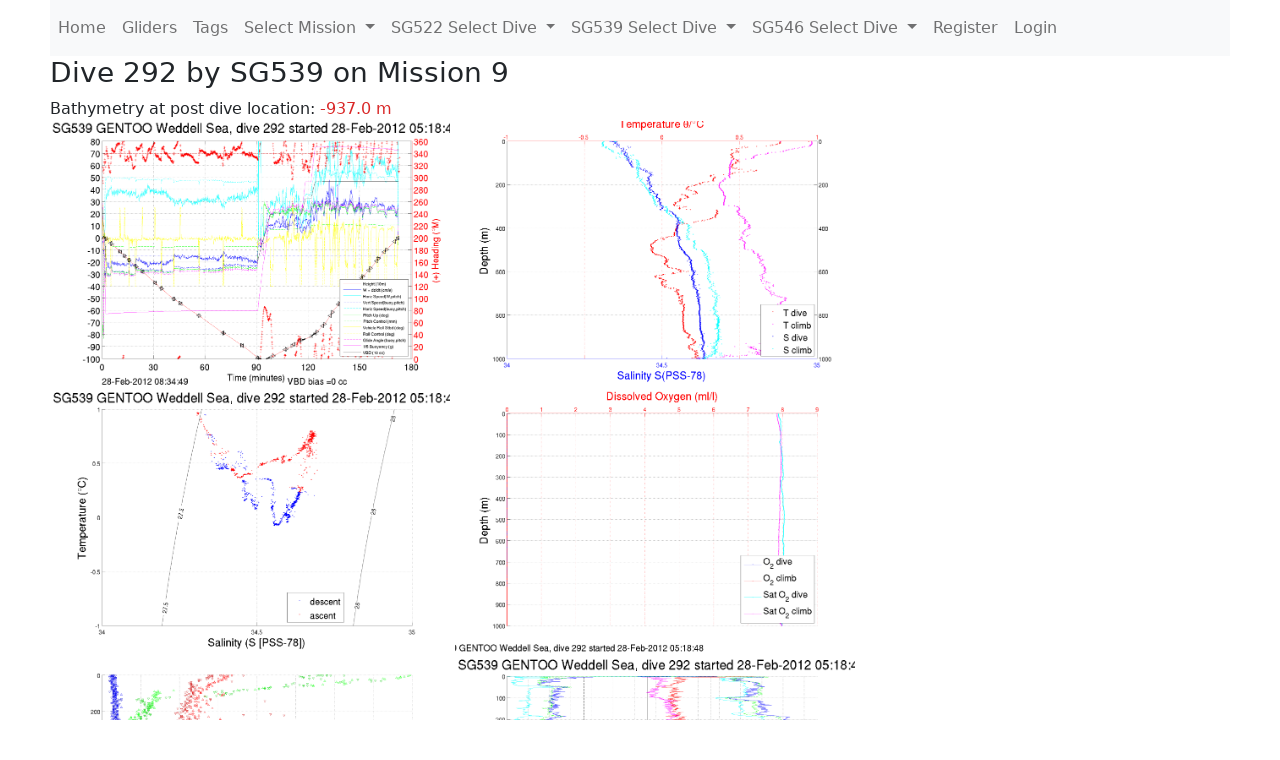

--- FILE ---
content_type: text/html; charset=utf-8
request_url: https://ueaglider.uea.ac.uk/mission9/glider539/dive0292
body_size: 8633
content:
<!DOCTYPE html>
<html lang="en">
<!-- This is a common layout for all the other pages -->
<head>
    <meta charset="UTF-8">

    <meta http-equiv="Content-Security-Policy" content="script-src 'self' 'nonce-ca718c6f47854e4d8af515577b4f7b5e' *.jsdelivr.net *.bootstrapcdn.com unpkg.com; img-src *;">
    <!-- CSS and javascript for bootstrap-->
    <link href="https://cdn.jsdelivr.net/npm/bootstrap@5.0.0-beta1/dist/css/bootstrap.min.css"
          rel="stylesheet" integrity="sha384-giJF6kkoqNQ00vy+HMDP7azOuL0xtbfIcaT9wjKHr8RbDVddVHyTfAAsrekwKmP1"
          crossorigin="anonymous">
    <script src="https://cdn.jsdelivr.net/npm/@popperjs/core@2.5.4/dist/umd/popper.min.js"
            integrity="sha384-q2kxQ16AaE6UbzuKqyBE9/u/KzioAlnx2maXQHiDX9d4/zp8Ok3f+M7DPm+Ib6IU"
            crossorigin="anonymous"></script>
	<script src= "https://stackpath.bootstrapcdn.com/bootstrap/5.0.0-alpha1/js/bootstrap.min.js"
            integrity="sha384-oesi62hOLfzrys4LxRF63OJCXdXDipiYWBnvTl9Y9/TRlw5xlKIEHpNyvvDShgf/"
            crossorigin="anonymous"></script>
    <!-- CSS from our static folder-->
    <link rel="stylesheet" href="/static/css/site.css"/>
    
   <link href="https://cdn.jsdelivr.net/npm/bootstrap@5.0.0-beta1/dist/css/bootstrap.min.css" rel="stylesheet" integrity="sha384-giJF6kkoqNQ00vy+HMDP7azOuL0xtbfIcaT9wjKHr8RbDVddVHyTfAAsrekwKmP1" crossorigin="anonymous">
<script src="https://cdn.jsdelivr.net/npm/@popperjs/core@2.5.4/dist/umd/popper.min.js" integrity="sha384-q2kxQ16AaE6UbzuKqyBE9/u/KzioAlnx2maXQHiDX9d4/zp8Ok3f+M7DPm+Ib6IU" crossorigin="anonymous"></script>
<script src="https://cdn.jsdelivr.net/npm/bootstrap@5.0.0-beta1/dist/js/bootstrap.min.js" integrity="sha384-pQQkAEnwaBkjpqZ8RU1fF1AKtTcHJwFl3pblpTlHXybJjHpMYo79HY3hIi4NKxyj" crossorigin="anonymous"></script>
        <link rel="stylesheet" href="/static/css/dive.css"/>
        <title>SG539 Dive 292 Mission 9</title>

<link rel="shortcut icon" href="/static/favicon.ico">
</head>
<body>




<!-- Nav elements link to other pages -->

<nav class="navbar navbar-expand-lg navbar-light bg-light">
  <button class="navbar-toggler" type="button" data-toggle="collapse" data-target="#navbarNavDropdown" aria-controls="navbarNavDropdown" aria-expanded="false" aria-label="Toggle navigation">
    <span class="navbar-toggler-icon"></span>
  </button>
  <div class="collapse navbar-collapse" id="navbarNavDropdown">
    <ul class="navbar-nav">
      <li class="nav-item active">
        <a class="nav-link" href="/">Home </a>
      </li>
      <li class="nav-item">
        <a class="nav-link" href="/gliders">Gliders</a>
      </li>
        <li class="nav-item">
            <a class="nav-link" href="/tags">Tags</a>
        </li>
        

    <li class="nav-item dropdown">
        <a class="nav-link dropdown-toggle" href="#" id="navbarDropdownMenuLink" data-toggle="dropdown" aria-haspopup="true" aria-expanded="false">
            Select Mission
        </a>
        <div class="dropdown-menu" aria-labelledby="navbarDropdownMenuLink">
            
                <a class="dropdown-item" href="/mission68" >Mission 68 Belling 2025</a>
            
                <a class="dropdown-item" href="/mission67" >Mission 67 PICCOLO</a>
            
                <a class="dropdown-item" href="/mission66" >Mission 66 Oban 2023</a>
            
                <a class="dropdown-item" href="/mission65" >Mission 65 P2P</a>
            
                <a class="dropdown-item" href="/mission64" >Mission 64 TARSAN</a>
            
                <a class="dropdown-item" href="/mission63" >Mission 63 Mallorca trials</a>
            
                <a class="dropdown-item" href="/mission62" >Mission 62 Oban2021</a>
            
                <a class="dropdown-item" href="/mission61" >Mission 61 SSR</a>
            
                <a class="dropdown-item" href="/mission60" >Mission 60 Eurec4a</a>
            
                <a class="dropdown-item" href="/mission59" >Mission 59 Bellingshausen </a>
            
                <a class="dropdown-item" href="/mission58" >Mission 58 ROAM-MIZ</a>
            
                <a class="dropdown-item" href="/mission57" >Mission 57 North Sea pH</a>
            
                <a class="dropdown-item" href="/mission56" >Mission 56 Autonaut Trials</a>
            
                <a class="dropdown-item" href="/mission55" >Mission 55 FSC 2019</a>
            
                <a class="dropdown-item" href="/mission54" >Mission 54 ELO</a>
            
                <a class="dropdown-item" href="/mission53" >Mission 53 Caltech Backup </a>
            
                <a class="dropdown-item" href="/mission52" >Mission 52 ObanTrials2 18</a>
            
                <a class="dropdown-item" href="/mission51" >Mission 51 PS118</a>
            
                <a class="dropdown-item" href="/mission50" >Mission 50 Bellingshausen</a>
            
                <a class="dropdown-item" href="/mission49" >Mission 49 Bransfield stra</a>
            
                <a class="dropdown-item" href="/mission48" >Mission 48 Oban trials 18</a>
            
                <a class="dropdown-item" href="/mission47" >Mission 47 AlterEcoMay18</a>
            
                <a class="dropdown-item" href="/mission46" >Mission 46 AlterEcoFeb18</a>
            
                <a class="dropdown-item" href="/mission45" >Mission 45 POETS-P3</a>
            
                <a class="dropdown-item" href="/mission44" >Mission 44 MerMEED</a>
            
                <a class="dropdown-item" href="/mission43" >Mission 43 AlterEco</a>
            
                <a class="dropdown-item" href="/mission42" >Mission 42 N-REP17</a>
            
                <a class="dropdown-item" href="/mission41" >Mission 41 MASSMO 4</a>
            
                <a class="dropdown-item" href="/mission40" >Mission 40 Glider ATSC</a>
            
                <a class="dropdown-item" href="/mission39" >Mission 39 Glider ATSC</a>
            
                <a class="dropdown-item" href="/mission38" >Mission 38 Glider ATSC</a>
            
                <a class="dropdown-item" href="/mission37" >Mission 37 Glider ATSC</a>
            
                <a class="dropdown-item" href="/mission36" >Mission 36 Glider ATSC</a>
            
                <a class="dropdown-item" href="/mission35" >Mission 35 Glider ATSC</a>
            
                <a class="dropdown-item" href="/mission34" >Mission 34 Glider ATSC</a>
            
                <a class="dropdown-item" href="/mission33" >Mission 33 Glider ATSC</a>
            
                <a class="dropdown-item" href="/mission32" >Mission 32 Glider ATSC</a>
            
                <a class="dropdown-item" href="/mission31" >Mission 31 BoBBLE</a>
            
                <a class="dropdown-item" href="/mission30" >Mission 30 Boussole</a>
            
                <a class="dropdown-item" href="/mission29" >Mission 29 Oman 3</a>
            
                <a class="dropdown-item" href="/mission28" >Mission 28 Whittard Canyon</a>
            
                <a class="dropdown-item" href="/mission27" >Mission 27 Oban Microstruc</a>
            
                <a class="dropdown-item" href="/mission26" >Mission 26 Oman 2</a>
            
                <a class="dropdown-item" href="/mission25" >Mission 25 Oman</a>
            
                <a class="dropdown-item" href="/mission24" >Mission 24 CalTech Weddell</a>
            
                <a class="dropdown-item" href="/mission23" >Mission 23 FSC</a>
            
                <a class="dropdown-item" href="/mission22" >Mission 22 Irish Acoustics</a>
            
                <a class="dropdown-item" href="/mission21" >Mission 21 REP14</a>
            
                <a class="dropdown-item" href="/mission20" >Mission 20 PLOCAN trials 2</a>
            
                <a class="dropdown-item" href="/mission19" >Mission 19 Ocean2Ice</a>
            
                <a class="dropdown-item" href="/mission18" >Mission 18 PLOCAN trials 1</a>
            
                <a class="dropdown-item" href="/mission17" >Mission 17 JONSIS Line</a>
            
                <a class="dropdown-item" href="/mission16" >Mission 16 SG533 Drift</a>
            
                <a class="dropdown-item" href="/mission15" >Mission 15 Oban trials</a>
            
                <a class="dropdown-item" href="/mission14" >Mission 14 OSMOSIS</a>
            
                <a class="dropdown-item" href="/mission13" >Mission 13 OSMOSIS</a>
            
                <a class="dropdown-item" href="/mission12" >Mission 12 VIMS Ross Sea</a>
            
                <a class="dropdown-item" href="/mission11" >Mission 11 OSMOSIS</a>
            
                <a class="dropdown-item" href="/mission10" >Mission 10 OSMOSIS</a>
            
                <a class="dropdown-item" href="/mission9" >Mission 9 Gentoo</a>
            
                <a class="dropdown-item" href="/mission8" >Mission 8 Tropical DISGO</a>
            
                <a class="dropdown-item" href="/mission7" >Mission 7 North Sea Hypox</a>
            
                <a class="dropdown-item" href="/mission6" >Mission 6 North Sea Test </a>
            
                <a class="dropdown-item" href="/mission5" >Mission 5 Ross Sea</a>
            
                <a class="dropdown-item" href="/mission4" >Mission 4 Vigo</a>
            
                <a class="dropdown-item" href="/mission3" >Mission 3 Oban</a>
            
                <a class="dropdown-item" href="/mission2" >Mission 2 Test2</a>
            
                <a class="dropdown-item" href="/mission1" >Mission 1 Test</a>
            
        </div>
    </li>
    
        <li class="nav-item dropdown">

            <a class="nav-link dropdown-toggle" href="#" id="navbarDropdownMenuLink" data-toggle="dropdown" aria-haspopup="true" aria-expanded="false">
                SG522 Select Dive
            </a>
            <div class="dropdown-menu" aria-labelledby="navbarDropdownMenuLink">
                
                    <a class="dropdown-item" href=/mission9/glider522/dive0694 >Dive 694</a>
                
                    <a class="dropdown-item" href=/mission9/glider522/dive0693 >Dive 693</a>
                
                    <a class="dropdown-item" href=/mission9/glider522/dive0692 >Dive 692</a>
                
                    <a class="dropdown-item" href=/mission9/glider522/dive0691 >Dive 691</a>
                
                    <a class="dropdown-item" href=/mission9/glider522/dive0690 >Dive 690</a>
                
                    <a class="dropdown-item" href=/mission9/glider522/dive0689 >Dive 689</a>
                
                    <a class="dropdown-item" href=/mission9/glider522/dive0688 >Dive 688</a>
                
                    <a class="dropdown-item" href=/mission9/glider522/dive0687 >Dive 687</a>
                
                    <a class="dropdown-item" href=/mission9/glider522/dive0156 >Dive 156</a>
                
                    <a class="dropdown-item" href=/mission9/glider522/dive0155 >Dive 155</a>
                
                    <a class="dropdown-item" href=/mission9/glider522/dive0154 >Dive 154</a>
                
                    <a class="dropdown-item" href=/mission9/glider522/dive0153 >Dive 153</a>
                
                    <a class="dropdown-item" href=/mission9/glider522/dive0152 >Dive 152</a>
                
                    <a class="dropdown-item" href=/mission9/glider522/dive0151 >Dive 151</a>
                
                    <a class="dropdown-item" href=/mission9/glider522/dive0150 >Dive 150</a>
                
                    <a class="dropdown-item" href=/mission9/glider522/dive0149 >Dive 149</a>
                
                    <a class="dropdown-item" href=/mission9/glider522/dive0148 >Dive 148</a>
                
                    <a class="dropdown-item" href=/mission9/glider522/dive0147 >Dive 147</a>
                
                    <a class="dropdown-item" href=/mission9/glider522/dive0146 >Dive 146</a>
                
                    <a class="dropdown-item" href=/mission9/glider522/dive0145 >Dive 145</a>
                
                    <a class="dropdown-item" href=/mission9/glider522/dive0144 >Dive 144</a>
                
                    <a class="dropdown-item" href=/mission9/glider522/dive0143 >Dive 143</a>
                
                    <a class="dropdown-item" href=/mission9/glider522/dive0142 >Dive 142</a>
                
                    <a class="dropdown-item" href=/mission9/glider522/dive0141 >Dive 141</a>
                
                    <a class="dropdown-item" href=/mission9/glider522/dive0140 >Dive 140</a>
                
                    <a class="dropdown-item" href=/mission9/glider522/dive0139 >Dive 139</a>
                
                    <a class="dropdown-item" href=/mission9/glider522/dive0138 >Dive 138</a>
                
                    <a class="dropdown-item" href=/mission9/glider522/dive0137 >Dive 137</a>
                
                    <a class="dropdown-item" href=/mission9/glider522/dive0136 >Dive 136</a>
                
                    <a class="dropdown-item" href=/mission9/glider522/dive0135 >Dive 135</a>
                
                    <a class="dropdown-item" href=/mission9/glider522/dive0134 >Dive 134</a>
                
                    <a class="dropdown-item" href=/mission9/glider522/dive0133 >Dive 133</a>
                
                    <a class="dropdown-item" href=/mission9/glider522/dive0132 >Dive 132</a>
                
                    <a class="dropdown-item" href=/mission9/glider522/dive0131 >Dive 131</a>
                
                    <a class="dropdown-item" href=/mission9/glider522/dive0130 >Dive 130</a>
                
                    <a class="dropdown-item" href=/mission9/glider522/dive0129 >Dive 129</a>
                
                    <a class="dropdown-item" href=/mission9/glider522/dive0128 >Dive 128</a>
                
                    <a class="dropdown-item" href=/mission9/glider522/dive0127 >Dive 127</a>
                
                    <a class="dropdown-item" href=/mission9/glider522/dive0126 >Dive 126</a>
                
                    <a class="dropdown-item" href=/mission9/glider522/dive0125 >Dive 125</a>
                
                    <a class="dropdown-item" href=/mission9/glider522/dive0124 >Dive 124</a>
                
                    <a class="dropdown-item" href=/mission9/glider522/dive0123 >Dive 123</a>
                
                    <a class="dropdown-item" href=/mission9/glider522/dive0122 >Dive 122</a>
                
                    <a class="dropdown-item" href=/mission9/glider522/dive0121 >Dive 121</a>
                
                    <a class="dropdown-item" href=/mission9/glider522/dive0120 >Dive 120</a>
                
                    <a class="dropdown-item" href=/mission9/glider522/dive0119 >Dive 119</a>
                
                    <a class="dropdown-item" href=/mission9/glider522/dive0118 >Dive 118</a>
                
                    <a class="dropdown-item" href=/mission9/glider522/dive0117 >Dive 117</a>
                
                    <a class="dropdown-item" href=/mission9/glider522/dive0116 >Dive 116</a>
                
                    <a class="dropdown-item" href=/mission9/glider522/dive0115 >Dive 115</a>
                
                    <a class="dropdown-item" href=/mission9/glider522/dive0114 >Dive 114</a>
                
                    <a class="dropdown-item" href=/mission9/glider522/dive0113 >Dive 113</a>
                
                    <a class="dropdown-item" href=/mission9/glider522/dive0112 >Dive 112</a>
                
                    <a class="dropdown-item" href=/mission9/glider522/dive0111 >Dive 111</a>
                
                    <a class="dropdown-item" href=/mission9/glider522/dive0110 >Dive 110</a>
                
                    <a class="dropdown-item" href=/mission9/glider522/dive0109 >Dive 109</a>
                
                    <a class="dropdown-item" href=/mission9/glider522/dive0108 >Dive 108</a>
                
                    <a class="dropdown-item" href=/mission9/glider522/dive0107 >Dive 107</a>
                
                    <a class="dropdown-item" href=/mission9/glider522/dive0106 >Dive 106</a>
                
                    <a class="dropdown-item" href=/mission9/glider522/dive0105 >Dive 105</a>
                
                    <a class="dropdown-item" href=/mission9/glider522/dive0104 >Dive 104</a>
                
                    <a class="dropdown-item" href=/mission9/glider522/dive0103 >Dive 103</a>
                
                    <a class="dropdown-item" href=/mission9/glider522/dive0102 >Dive 102</a>
                
                    <a class="dropdown-item" href=/mission9/glider522/dive0101 >Dive 101</a>
                
                    <a class="dropdown-item" href=/mission9/glider522/dive0100 >Dive 100</a>
                
                    <a class="dropdown-item" href=/mission9/glider522/dive0099 >Dive 99</a>
                
                    <a class="dropdown-item" href=/mission9/glider522/dive0098 >Dive 98</a>
                
                    <a class="dropdown-item" href=/mission9/glider522/dive0097 >Dive 97</a>
                
                    <a class="dropdown-item" href=/mission9/glider522/dive0096 >Dive 96</a>
                
                    <a class="dropdown-item" href=/mission9/glider522/dive0095 >Dive 95</a>
                
                    <a class="dropdown-item" href=/mission9/glider522/dive0094 >Dive 94</a>
                
                    <a class="dropdown-item" href=/mission9/glider522/dive0093 >Dive 93</a>
                
                    <a class="dropdown-item" href=/mission9/glider522/dive0092 >Dive 92</a>
                
                    <a class="dropdown-item" href=/mission9/glider522/dive0091 >Dive 91</a>
                
                    <a class="dropdown-item" href=/mission9/glider522/dive0090 >Dive 90</a>
                
                    <a class="dropdown-item" href=/mission9/glider522/dive0089 >Dive 89</a>
                
                    <a class="dropdown-item" href=/mission9/glider522/dive0088 >Dive 88</a>
                
                    <a class="dropdown-item" href=/mission9/glider522/dive0087 >Dive 87</a>
                
                    <a class="dropdown-item" href=/mission9/glider522/dive0086 >Dive 86</a>
                
                    <a class="dropdown-item" href=/mission9/glider522/dive0085 >Dive 85</a>
                
                    <a class="dropdown-item" href=/mission9/glider522/dive0084 >Dive 84</a>
                
                    <a class="dropdown-item" href=/mission9/glider522/dive0083 >Dive 83</a>
                
                    <a class="dropdown-item" href=/mission9/glider522/dive0082 >Dive 82</a>
                
                    <a class="dropdown-item" href=/mission9/glider522/dive0081 >Dive 81</a>
                
                    <a class="dropdown-item" href=/mission9/glider522/dive0080 >Dive 80</a>
                
                    <a class="dropdown-item" href=/mission9/glider522/dive0079 >Dive 79</a>
                
                    <a class="dropdown-item" href=/mission9/glider522/dive0078 >Dive 78</a>
                
                    <a class="dropdown-item" href=/mission9/glider522/dive0077 >Dive 77</a>
                
                    <a class="dropdown-item" href=/mission9/glider522/dive0076 >Dive 76</a>
                
                    <a class="dropdown-item" href=/mission9/glider522/dive0075 >Dive 75</a>
                
                    <a class="dropdown-item" href=/mission9/glider522/dive0074 >Dive 74</a>
                
                    <a class="dropdown-item" href=/mission9/glider522/dive0073 >Dive 73</a>
                
                    <a class="dropdown-item" href=/mission9/glider522/dive0072 >Dive 72</a>
                
                    <a class="dropdown-item" href=/mission9/glider522/dive0071 >Dive 71</a>
                
                    <a class="dropdown-item" href=/mission9/glider522/dive0070 >Dive 70</a>
                
                    <a class="dropdown-item" href=/mission9/glider522/dive0069 >Dive 69</a>
                
                    <a class="dropdown-item" href=/mission9/glider522/dive0068 >Dive 68</a>
                
                    <a class="dropdown-item" href=/mission9/glider522/dive0067 >Dive 67</a>
                
                    <a class="dropdown-item" href=/mission9/glider522/dive0066 >Dive 66</a>
                
                    <a class="dropdown-item" href=/mission9/glider522/dive0065 >Dive 65</a>
                
                    <a class="dropdown-item" href=/mission9/glider522/dive0064 >Dive 64</a>
                
                    <a class="dropdown-item" href=/mission9/glider522/dive0063 >Dive 63</a>
                
                    <a class="dropdown-item" href=/mission9/glider522/dive0062 >Dive 62</a>
                
                    <a class="dropdown-item" href=/mission9/glider522/dive0061 >Dive 61</a>
                
                    <a class="dropdown-item" href=/mission9/glider522/dive0060 >Dive 60</a>
                
                    <a class="dropdown-item" href=/mission9/glider522/dive0059 >Dive 59</a>
                
                    <a class="dropdown-item" href=/mission9/glider522/dive0058 >Dive 58</a>
                
                    <a class="dropdown-item" href=/mission9/glider522/dive0057 >Dive 57</a>
                
                    <a class="dropdown-item" href=/mission9/glider522/dive0056 >Dive 56</a>
                
                    <a class="dropdown-item" href=/mission9/glider522/dive0055 >Dive 55</a>
                
                    <a class="dropdown-item" href=/mission9/glider522/dive0054 >Dive 54</a>
                
                    <a class="dropdown-item" href=/mission9/glider522/dive0053 >Dive 53</a>
                
                    <a class="dropdown-item" href=/mission9/glider522/dive0052 >Dive 52</a>
                
                    <a class="dropdown-item" href=/mission9/glider522/dive0051 >Dive 51</a>
                
                    <a class="dropdown-item" href=/mission9/glider522/dive0050 >Dive 50</a>
                
                    <a class="dropdown-item" href=/mission9/glider522/dive0049 >Dive 49</a>
                
                    <a class="dropdown-item" href=/mission9/glider522/dive0048 >Dive 48</a>
                
                    <a class="dropdown-item" href=/mission9/glider522/dive0047 >Dive 47</a>
                
                    <a class="dropdown-item" href=/mission9/glider522/dive0046 >Dive 46</a>
                
                    <a class="dropdown-item" href=/mission9/glider522/dive0045 >Dive 45</a>
                
                    <a class="dropdown-item" href=/mission9/glider522/dive0044 >Dive 44</a>
                
                    <a class="dropdown-item" href=/mission9/glider522/dive0043 >Dive 43</a>
                
                    <a class="dropdown-item" href=/mission9/glider522/dive0042 >Dive 42</a>
                
                    <a class="dropdown-item" href=/mission9/glider522/dive0041 >Dive 41</a>
                
                    <a class="dropdown-item" href=/mission9/glider522/dive0040 >Dive 40</a>
                
                    <a class="dropdown-item" href=/mission9/glider522/dive0039 >Dive 39</a>
                
                    <a class="dropdown-item" href=/mission9/glider522/dive0038 >Dive 38</a>
                
                    <a class="dropdown-item" href=/mission9/glider522/dive0037 >Dive 37</a>
                
                    <a class="dropdown-item" href=/mission9/glider522/dive0036 >Dive 36</a>
                
                    <a class="dropdown-item" href=/mission9/glider522/dive0035 >Dive 35</a>
                
                    <a class="dropdown-item" href=/mission9/glider522/dive0034 >Dive 34</a>
                
                    <a class="dropdown-item" href=/mission9/glider522/dive0033 >Dive 33</a>
                
                    <a class="dropdown-item" href=/mission9/glider522/dive0032 >Dive 32</a>
                
                    <a class="dropdown-item" href=/mission9/glider522/dive0031 >Dive 31</a>
                
                    <a class="dropdown-item" href=/mission9/glider522/dive0030 >Dive 30</a>
                
                    <a class="dropdown-item" href=/mission9/glider522/dive0029 >Dive 29</a>
                
                    <a class="dropdown-item" href=/mission9/glider522/dive0028 >Dive 28</a>
                
                    <a class="dropdown-item" href=/mission9/glider522/dive0027 >Dive 27</a>
                
                    <a class="dropdown-item" href=/mission9/glider522/dive0025 >Dive 25</a>
                
                    <a class="dropdown-item" href=/mission9/glider522/dive0024 >Dive 24</a>
                
                    <a class="dropdown-item" href=/mission9/glider522/dive0023 >Dive 23</a>
                
                    <a class="dropdown-item" href=/mission9/glider522/dive0022 >Dive 22</a>
                
                    <a class="dropdown-item" href=/mission9/glider522/dive0021 >Dive 21</a>
                
                    <a class="dropdown-item" href=/mission9/glider522/dive0020 >Dive 20</a>
                
                    <a class="dropdown-item" href=/mission9/glider522/dive0019 >Dive 19</a>
                
                    <a class="dropdown-item" href=/mission9/glider522/dive0018 >Dive 18</a>
                
                    <a class="dropdown-item" href=/mission9/glider522/dive0017 >Dive 17</a>
                
                    <a class="dropdown-item" href=/mission9/glider522/dive0016 >Dive 16</a>
                
                    <a class="dropdown-item" href=/mission9/glider522/dive0015 >Dive 15</a>
                
                    <a class="dropdown-item" href=/mission9/glider522/dive0014 >Dive 14</a>
                
                    <a class="dropdown-item" href=/mission9/glider522/dive0013 >Dive 13</a>
                
                    <a class="dropdown-item" href=/mission9/glider522/dive0012 >Dive 12</a>
                
                    <a class="dropdown-item" href=/mission9/glider522/dive0011 >Dive 11</a>
                
                    <a class="dropdown-item" href=/mission9/glider522/dive0010 >Dive 10</a>
                
                    <a class="dropdown-item" href=/mission9/glider522/dive0009 >Dive 9</a>
                
                    <a class="dropdown-item" href=/mission9/glider522/dive0008 >Dive 8</a>
                
                    <a class="dropdown-item" href=/mission9/glider522/dive0007 >Dive 7</a>
                
                    <a class="dropdown-item" href=/mission9/glider522/dive0006 >Dive 6</a>
                
                    <a class="dropdown-item" href=/mission9/glider522/dive0005 >Dive 5</a>
                
                    <a class="dropdown-item" href=/mission9/glider522/dive0004 >Dive 4</a>
                
                    <a class="dropdown-item" href=/mission9/glider522/dive0003 >Dive 3</a>
                
                    <a class="dropdown-item" href=/mission9/glider522/dive0002 >Dive 2</a>
                
                    <a class="dropdown-item" href=/mission9/glider522/dive0001 >Dive 1</a>
                
                    <a class="dropdown-item" href=/mission9/glider522/dive0001 >Dive 1</a>
                
            </div>
        </li>

    
        <li class="nav-item dropdown">

            <a class="nav-link dropdown-toggle" href="#" id="navbarDropdownMenuLink" data-toggle="dropdown" aria-haspopup="true" aria-expanded="false">
                SG539 Select Dive
            </a>
            <div class="dropdown-menu" aria-labelledby="navbarDropdownMenuLink">
                
                    <a class="dropdown-item" href=/mission9/glider539/dive0421 >Dive 421</a>
                
                    <a class="dropdown-item" href=/mission9/glider539/dive0420 >Dive 420</a>
                
                    <a class="dropdown-item" href=/mission9/glider539/dive0419 >Dive 419</a>
                
                    <a class="dropdown-item" href=/mission9/glider539/dive0418 >Dive 418</a>
                
                    <a class="dropdown-item" href=/mission9/glider539/dive0417 >Dive 417</a>
                
                    <a class="dropdown-item" href=/mission9/glider539/dive0416 >Dive 416</a>
                
                    <a class="dropdown-item" href=/mission9/glider539/dive0415 >Dive 415</a>
                
                    <a class="dropdown-item" href=/mission9/glider539/dive0414 >Dive 414</a>
                
                    <a class="dropdown-item" href=/mission9/glider539/dive0413 >Dive 413</a>
                
                    <a class="dropdown-item" href=/mission9/glider539/dive0412 >Dive 412</a>
                
                    <a class="dropdown-item" href=/mission9/glider539/dive0411 >Dive 411</a>
                
                    <a class="dropdown-item" href=/mission9/glider539/dive0410 >Dive 410</a>
                
                    <a class="dropdown-item" href=/mission9/glider539/dive0409 >Dive 409</a>
                
                    <a class="dropdown-item" href=/mission9/glider539/dive0408 >Dive 408</a>
                
                    <a class="dropdown-item" href=/mission9/glider539/dive0407 >Dive 407</a>
                
                    <a class="dropdown-item" href=/mission9/glider539/dive0406 >Dive 406</a>
                
                    <a class="dropdown-item" href=/mission9/glider539/dive0405 >Dive 405</a>
                
                    <a class="dropdown-item" href=/mission9/glider539/dive0404 >Dive 404</a>
                
                    <a class="dropdown-item" href=/mission9/glider539/dive0403 >Dive 403</a>
                
                    <a class="dropdown-item" href=/mission9/glider539/dive0402 >Dive 402</a>
                
                    <a class="dropdown-item" href=/mission9/glider539/dive0401 >Dive 401</a>
                
                    <a class="dropdown-item" href=/mission9/glider539/dive0400 >Dive 400</a>
                
                    <a class="dropdown-item" href=/mission9/glider539/dive0399 >Dive 399</a>
                
                    <a class="dropdown-item" href=/mission9/glider539/dive0398 >Dive 398</a>
                
                    <a class="dropdown-item" href=/mission9/glider539/dive0397 >Dive 397</a>
                
                    <a class="dropdown-item" href=/mission9/glider539/dive0396 >Dive 396</a>
                
                    <a class="dropdown-item" href=/mission9/glider539/dive0395 >Dive 395</a>
                
                    <a class="dropdown-item" href=/mission9/glider539/dive0394 >Dive 394</a>
                
                    <a class="dropdown-item" href=/mission9/glider539/dive0393 >Dive 393</a>
                
                    <a class="dropdown-item" href=/mission9/glider539/dive0392 >Dive 392</a>
                
                    <a class="dropdown-item" href=/mission9/glider539/dive0391 >Dive 391</a>
                
                    <a class="dropdown-item" href=/mission9/glider539/dive0390 >Dive 390</a>
                
                    <a class="dropdown-item" href=/mission9/glider539/dive0389 >Dive 389</a>
                
                    <a class="dropdown-item" href=/mission9/glider539/dive0388 >Dive 388</a>
                
                    <a class="dropdown-item" href=/mission9/glider539/dive0387 >Dive 387</a>
                
                    <a class="dropdown-item" href=/mission9/glider539/dive0386 >Dive 386</a>
                
                    <a class="dropdown-item" href=/mission9/glider539/dive0385 >Dive 385</a>
                
                    <a class="dropdown-item" href=/mission9/glider539/dive0384 >Dive 384</a>
                
                    <a class="dropdown-item" href=/mission9/glider539/dive0383 >Dive 383</a>
                
                    <a class="dropdown-item" href=/mission9/glider539/dive0382 >Dive 382</a>
                
                    <a class="dropdown-item" href=/mission9/glider539/dive0381 >Dive 381</a>
                
                    <a class="dropdown-item" href=/mission9/glider539/dive0380 >Dive 380</a>
                
                    <a class="dropdown-item" href=/mission9/glider539/dive0379 >Dive 379</a>
                
                    <a class="dropdown-item" href=/mission9/glider539/dive0378 >Dive 378</a>
                
                    <a class="dropdown-item" href=/mission9/glider539/dive0377 >Dive 377</a>
                
                    <a class="dropdown-item" href=/mission9/glider539/dive0376 >Dive 376</a>
                
                    <a class="dropdown-item" href=/mission9/glider539/dive0375 >Dive 375</a>
                
                    <a class="dropdown-item" href=/mission9/glider539/dive0374 >Dive 374</a>
                
                    <a class="dropdown-item" href=/mission9/glider539/dive0373 >Dive 373</a>
                
                    <a class="dropdown-item" href=/mission9/glider539/dive0372 >Dive 372</a>
                
                    <a class="dropdown-item" href=/mission9/glider539/dive0371 >Dive 371</a>
                
                    <a class="dropdown-item" href=/mission9/glider539/dive0370 >Dive 370</a>
                
                    <a class="dropdown-item" href=/mission9/glider539/dive0369 >Dive 369</a>
                
                    <a class="dropdown-item" href=/mission9/glider539/dive0368 >Dive 368</a>
                
                    <a class="dropdown-item" href=/mission9/glider539/dive0367 >Dive 367</a>
                
                    <a class="dropdown-item" href=/mission9/glider539/dive0366 >Dive 366</a>
                
                    <a class="dropdown-item" href=/mission9/glider539/dive0365 >Dive 365</a>
                
                    <a class="dropdown-item" href=/mission9/glider539/dive0364 >Dive 364</a>
                
                    <a class="dropdown-item" href=/mission9/glider539/dive0363 >Dive 363</a>
                
                    <a class="dropdown-item" href=/mission9/glider539/dive0362 >Dive 362</a>
                
                    <a class="dropdown-item" href=/mission9/glider539/dive0361 >Dive 361</a>
                
                    <a class="dropdown-item" href=/mission9/glider539/dive0360 >Dive 360</a>
                
                    <a class="dropdown-item" href=/mission9/glider539/dive0359 >Dive 359</a>
                
                    <a class="dropdown-item" href=/mission9/glider539/dive0358 >Dive 358</a>
                
                    <a class="dropdown-item" href=/mission9/glider539/dive0357 >Dive 357</a>
                
                    <a class="dropdown-item" href=/mission9/glider539/dive0356 >Dive 356</a>
                
                    <a class="dropdown-item" href=/mission9/glider539/dive0355 >Dive 355</a>
                
                    <a class="dropdown-item" href=/mission9/glider539/dive0354 >Dive 354</a>
                
                    <a class="dropdown-item" href=/mission9/glider539/dive0353 >Dive 353</a>
                
                    <a class="dropdown-item" href=/mission9/glider539/dive0352 >Dive 352</a>
                
                    <a class="dropdown-item" href=/mission9/glider539/dive0351 >Dive 351</a>
                
                    <a class="dropdown-item" href=/mission9/glider539/dive0350 >Dive 350</a>
                
                    <a class="dropdown-item" href=/mission9/glider539/dive0349 >Dive 349</a>
                
                    <a class="dropdown-item" href=/mission9/glider539/dive0348 >Dive 348</a>
                
                    <a class="dropdown-item" href=/mission9/glider539/dive0347 >Dive 347</a>
                
                    <a class="dropdown-item" href=/mission9/glider539/dive0346 >Dive 346</a>
                
                    <a class="dropdown-item" href=/mission9/glider539/dive0345 >Dive 345</a>
                
                    <a class="dropdown-item" href=/mission9/glider539/dive0344 >Dive 344</a>
                
                    <a class="dropdown-item" href=/mission9/glider539/dive0343 >Dive 343</a>
                
                    <a class="dropdown-item" href=/mission9/glider539/dive0342 >Dive 342</a>
                
                    <a class="dropdown-item" href=/mission9/glider539/dive0341 >Dive 341</a>
                
                    <a class="dropdown-item" href=/mission9/glider539/dive0340 >Dive 340</a>
                
                    <a class="dropdown-item" href=/mission9/glider539/dive0339 >Dive 339</a>
                
                    <a class="dropdown-item" href=/mission9/glider539/dive0338 >Dive 338</a>
                
                    <a class="dropdown-item" href=/mission9/glider539/dive0337 >Dive 337</a>
                
                    <a class="dropdown-item" href=/mission9/glider539/dive0336 >Dive 336</a>
                
                    <a class="dropdown-item" href=/mission9/glider539/dive0335 >Dive 335</a>
                
                    <a class="dropdown-item" href=/mission9/glider539/dive0334 >Dive 334</a>
                
                    <a class="dropdown-item" href=/mission9/glider539/dive0333 >Dive 333</a>
                
                    <a class="dropdown-item" href=/mission9/glider539/dive0332 >Dive 332</a>
                
                    <a class="dropdown-item" href=/mission9/glider539/dive0331 >Dive 331</a>
                
                    <a class="dropdown-item" href=/mission9/glider539/dive0330 >Dive 330</a>
                
                    <a class="dropdown-item" href=/mission9/glider539/dive0329 >Dive 329</a>
                
                    <a class="dropdown-item" href=/mission9/glider539/dive0328 >Dive 328</a>
                
                    <a class="dropdown-item" href=/mission9/glider539/dive0327 >Dive 327</a>
                
                    <a class="dropdown-item" href=/mission9/glider539/dive0326 >Dive 326</a>
                
                    <a class="dropdown-item" href=/mission9/glider539/dive0325 >Dive 325</a>
                
                    <a class="dropdown-item" href=/mission9/glider539/dive0324 >Dive 324</a>
                
                    <a class="dropdown-item" href=/mission9/glider539/dive0323 >Dive 323</a>
                
                    <a class="dropdown-item" href=/mission9/glider539/dive0322 >Dive 322</a>
                
                    <a class="dropdown-item" href=/mission9/glider539/dive0321 >Dive 321</a>
                
                    <a class="dropdown-item" href=/mission9/glider539/dive0320 >Dive 320</a>
                
                    <a class="dropdown-item" href=/mission9/glider539/dive0319 >Dive 319</a>
                
                    <a class="dropdown-item" href=/mission9/glider539/dive0318 >Dive 318</a>
                
                    <a class="dropdown-item" href=/mission9/glider539/dive0317 >Dive 317</a>
                
                    <a class="dropdown-item" href=/mission9/glider539/dive0316 >Dive 316</a>
                
                    <a class="dropdown-item" href=/mission9/glider539/dive0315 >Dive 315</a>
                
                    <a class="dropdown-item" href=/mission9/glider539/dive0314 >Dive 314</a>
                
                    <a class="dropdown-item" href=/mission9/glider539/dive0313 >Dive 313</a>
                
                    <a class="dropdown-item" href=/mission9/glider539/dive0312 >Dive 312</a>
                
                    <a class="dropdown-item" href=/mission9/glider539/dive0311 >Dive 311</a>
                
                    <a class="dropdown-item" href=/mission9/glider539/dive0310 >Dive 310</a>
                
                    <a class="dropdown-item" href=/mission9/glider539/dive0309 >Dive 309</a>
                
                    <a class="dropdown-item" href=/mission9/glider539/dive0308 >Dive 308</a>
                
                    <a class="dropdown-item" href=/mission9/glider539/dive0307 >Dive 307</a>
                
                    <a class="dropdown-item" href=/mission9/glider539/dive0306 >Dive 306</a>
                
                    <a class="dropdown-item" href=/mission9/glider539/dive0305 >Dive 305</a>
                
                    <a class="dropdown-item" href=/mission9/glider539/dive0304 >Dive 304</a>
                
                    <a class="dropdown-item" href=/mission9/glider539/dive0303 >Dive 303</a>
                
                    <a class="dropdown-item" href=/mission9/glider539/dive0302 >Dive 302</a>
                
                    <a class="dropdown-item" href=/mission9/glider539/dive0301 >Dive 301</a>
                
                    <a class="dropdown-item" href=/mission9/glider539/dive0300 >Dive 300</a>
                
                    <a class="dropdown-item" href=/mission9/glider539/dive0299 >Dive 299</a>
                
                    <a class="dropdown-item" href=/mission9/glider539/dive0298 >Dive 298</a>
                
                    <a class="dropdown-item" href=/mission9/glider539/dive0297 >Dive 297</a>
                
                    <a class="dropdown-item" href=/mission9/glider539/dive0296 >Dive 296</a>
                
                    <a class="dropdown-item" href=/mission9/glider539/dive0295 >Dive 295</a>
                
                    <a class="dropdown-item" href=/mission9/glider539/dive0294 >Dive 294</a>
                
                    <a class="dropdown-item" href=/mission9/glider539/dive0293 >Dive 293</a>
                
                    <a class="dropdown-item" href=/mission9/glider539/dive0292 >Dive 292</a>
                
                    <a class="dropdown-item" href=/mission9/glider539/dive0291 >Dive 291</a>
                
                    <a class="dropdown-item" href=/mission9/glider539/dive0290 >Dive 290</a>
                
                    <a class="dropdown-item" href=/mission9/glider539/dive0289 >Dive 289</a>
                
                    <a class="dropdown-item" href=/mission9/glider539/dive0288 >Dive 288</a>
                
                    <a class="dropdown-item" href=/mission9/glider539/dive0287 >Dive 287</a>
                
                    <a class="dropdown-item" href=/mission9/glider539/dive0286 >Dive 286</a>
                
                    <a class="dropdown-item" href=/mission9/glider539/dive0285 >Dive 285</a>
                
                    <a class="dropdown-item" href=/mission9/glider539/dive0284 >Dive 284</a>
                
                    <a class="dropdown-item" href=/mission9/glider539/dive0283 >Dive 283</a>
                
                    <a class="dropdown-item" href=/mission9/glider539/dive0282 >Dive 282</a>
                
                    <a class="dropdown-item" href=/mission9/glider539/dive0280 >Dive 280</a>
                
                    <a class="dropdown-item" href=/mission9/glider539/dive0279 >Dive 279</a>
                
                    <a class="dropdown-item" href=/mission9/glider539/dive0278 >Dive 278</a>
                
                    <a class="dropdown-item" href=/mission9/glider539/dive0277 >Dive 277</a>
                
                    <a class="dropdown-item" href=/mission9/glider539/dive0276 >Dive 276</a>
                
                    <a class="dropdown-item" href=/mission9/glider539/dive0275 >Dive 275</a>
                
                    <a class="dropdown-item" href=/mission9/glider539/dive0274 >Dive 274</a>
                
                    <a class="dropdown-item" href=/mission9/glider539/dive0273 >Dive 273</a>
                
                    <a class="dropdown-item" href=/mission9/glider539/dive0272 >Dive 272</a>
                
                    <a class="dropdown-item" href=/mission9/glider539/dive0271 >Dive 271</a>
                
                    <a class="dropdown-item" href=/mission9/glider539/dive0270 >Dive 270</a>
                
                    <a class="dropdown-item" href=/mission9/glider539/dive0269 >Dive 269</a>
                
                    <a class="dropdown-item" href=/mission9/glider539/dive0268 >Dive 268</a>
                
                    <a class="dropdown-item" href=/mission9/glider539/dive0267 >Dive 267</a>
                
                    <a class="dropdown-item" href=/mission9/glider539/dive0266 >Dive 266</a>
                
                    <a class="dropdown-item" href=/mission9/glider539/dive0265 >Dive 265</a>
                
                    <a class="dropdown-item" href=/mission9/glider539/dive0264 >Dive 264</a>
                
                    <a class="dropdown-item" href=/mission9/glider539/dive0263 >Dive 263</a>
                
                    <a class="dropdown-item" href=/mission9/glider539/dive0262 >Dive 262</a>
                
                    <a class="dropdown-item" href=/mission9/glider539/dive0261 >Dive 261</a>
                
                    <a class="dropdown-item" href=/mission9/glider539/dive0260 >Dive 260</a>
                
                    <a class="dropdown-item" href=/mission9/glider539/dive0259 >Dive 259</a>
                
                    <a class="dropdown-item" href=/mission9/glider539/dive0258 >Dive 258</a>
                
                    <a class="dropdown-item" href=/mission9/glider539/dive0257 >Dive 257</a>
                
                    <a class="dropdown-item" href=/mission9/glider539/dive0256 >Dive 256</a>
                
                    <a class="dropdown-item" href=/mission9/glider539/dive0255 >Dive 255</a>
                
                    <a class="dropdown-item" href=/mission9/glider539/dive0254 >Dive 254</a>
                
                    <a class="dropdown-item" href=/mission9/glider539/dive0253 >Dive 253</a>
                
                    <a class="dropdown-item" href=/mission9/glider539/dive0252 >Dive 252</a>
                
                    <a class="dropdown-item" href=/mission9/glider539/dive0251 >Dive 251</a>
                
                    <a class="dropdown-item" href=/mission9/glider539/dive0250 >Dive 250</a>
                
                    <a class="dropdown-item" href=/mission9/glider539/dive0249 >Dive 249</a>
                
                    <a class="dropdown-item" href=/mission9/glider539/dive0248 >Dive 248</a>
                
                    <a class="dropdown-item" href=/mission9/glider539/dive0247 >Dive 247</a>
                
                    <a class="dropdown-item" href=/mission9/glider539/dive0246 >Dive 246</a>
                
                    <a class="dropdown-item" href=/mission9/glider539/dive0245 >Dive 245</a>
                
                    <a class="dropdown-item" href=/mission9/glider539/dive0244 >Dive 244</a>
                
                    <a class="dropdown-item" href=/mission9/glider539/dive0243 >Dive 243</a>
                
                    <a class="dropdown-item" href=/mission9/glider539/dive0242 >Dive 242</a>
                
                    <a class="dropdown-item" href=/mission9/glider539/dive0241 >Dive 241</a>
                
                    <a class="dropdown-item" href=/mission9/glider539/dive0240 >Dive 240</a>
                
                    <a class="dropdown-item" href=/mission9/glider539/dive0239 >Dive 239</a>
                
                    <a class="dropdown-item" href=/mission9/glider539/dive0238 >Dive 238</a>
                
                    <a class="dropdown-item" href=/mission9/glider539/dive0237 >Dive 237</a>
                
                    <a class="dropdown-item" href=/mission9/glider539/dive0236 >Dive 236</a>
                
                    <a class="dropdown-item" href=/mission9/glider539/dive0235 >Dive 235</a>
                
                    <a class="dropdown-item" href=/mission9/glider539/dive0234 >Dive 234</a>
                
                    <a class="dropdown-item" href=/mission9/glider539/dive0233 >Dive 233</a>
                
                    <a class="dropdown-item" href=/mission9/glider539/dive0232 >Dive 232</a>
                
                    <a class="dropdown-item" href=/mission9/glider539/dive0231 >Dive 231</a>
                
                    <a class="dropdown-item" href=/mission9/glider539/dive0230 >Dive 230</a>
                
                    <a class="dropdown-item" href=/mission9/glider539/dive0229 >Dive 229</a>
                
                    <a class="dropdown-item" href=/mission9/glider539/dive0228 >Dive 228</a>
                
                    <a class="dropdown-item" href=/mission9/glider539/dive0227 >Dive 227</a>
                
                    <a class="dropdown-item" href=/mission9/glider539/dive0226 >Dive 226</a>
                
                    <a class="dropdown-item" href=/mission9/glider539/dive0225 >Dive 225</a>
                
                    <a class="dropdown-item" href=/mission9/glider539/dive0224 >Dive 224</a>
                
                    <a class="dropdown-item" href=/mission9/glider539/dive0223 >Dive 223</a>
                
                    <a class="dropdown-item" href=/mission9/glider539/dive0222 >Dive 222</a>
                
                    <a class="dropdown-item" href=/mission9/glider539/dive0221 >Dive 221</a>
                
                    <a class="dropdown-item" href=/mission9/glider539/dive0220 >Dive 220</a>
                
                    <a class="dropdown-item" href=/mission9/glider539/dive0219 >Dive 219</a>
                
                    <a class="dropdown-item" href=/mission9/glider539/dive0218 >Dive 218</a>
                
                    <a class="dropdown-item" href=/mission9/glider539/dive0217 >Dive 217</a>
                
                    <a class="dropdown-item" href=/mission9/glider539/dive0216 >Dive 216</a>
                
                    <a class="dropdown-item" href=/mission9/glider539/dive0215 >Dive 215</a>
                
                    <a class="dropdown-item" href=/mission9/glider539/dive0214 >Dive 214</a>
                
                    <a class="dropdown-item" href=/mission9/glider539/dive0213 >Dive 213</a>
                
                    <a class="dropdown-item" href=/mission9/glider539/dive0212 >Dive 212</a>
                
                    <a class="dropdown-item" href=/mission9/glider539/dive0211 >Dive 211</a>
                
                    <a class="dropdown-item" href=/mission9/glider539/dive0210 >Dive 210</a>
                
                    <a class="dropdown-item" href=/mission9/glider539/dive0209 >Dive 209</a>
                
                    <a class="dropdown-item" href=/mission9/glider539/dive0208 >Dive 208</a>
                
                    <a class="dropdown-item" href=/mission9/glider539/dive0207 >Dive 207</a>
                
                    <a class="dropdown-item" href=/mission9/glider539/dive0206 >Dive 206</a>
                
                    <a class="dropdown-item" href=/mission9/glider539/dive0205 >Dive 205</a>
                
                    <a class="dropdown-item" href=/mission9/glider539/dive0204 >Dive 204</a>
                
                    <a class="dropdown-item" href=/mission9/glider539/dive0203 >Dive 203</a>
                
                    <a class="dropdown-item" href=/mission9/glider539/dive0202 >Dive 202</a>
                
                    <a class="dropdown-item" href=/mission9/glider539/dive0201 >Dive 201</a>
                
                    <a class="dropdown-item" href=/mission9/glider539/dive0200 >Dive 200</a>
                
                    <a class="dropdown-item" href=/mission9/glider539/dive0199 >Dive 199</a>
                
                    <a class="dropdown-item" href=/mission9/glider539/dive0198 >Dive 198</a>
                
                    <a class="dropdown-item" href=/mission9/glider539/dive0197 >Dive 197</a>
                
                    <a class="dropdown-item" href=/mission9/glider539/dive0196 >Dive 196</a>
                
                    <a class="dropdown-item" href=/mission9/glider539/dive0195 >Dive 195</a>
                
                    <a class="dropdown-item" href=/mission9/glider539/dive0194 >Dive 194</a>
                
                    <a class="dropdown-item" href=/mission9/glider539/dive0193 >Dive 193</a>
                
                    <a class="dropdown-item" href=/mission9/glider539/dive0192 >Dive 192</a>
                
                    <a class="dropdown-item" href=/mission9/glider539/dive0191 >Dive 191</a>
                
                    <a class="dropdown-item" href=/mission9/glider539/dive0190 >Dive 190</a>
                
                    <a class="dropdown-item" href=/mission9/glider539/dive0189 >Dive 189</a>
                
                    <a class="dropdown-item" href=/mission9/glider539/dive0188 >Dive 188</a>
                
                    <a class="dropdown-item" href=/mission9/glider539/dive0187 >Dive 187</a>
                
                    <a class="dropdown-item" href=/mission9/glider539/dive0186 >Dive 186</a>
                
                    <a class="dropdown-item" href=/mission9/glider539/dive0185 >Dive 185</a>
                
                    <a class="dropdown-item" href=/mission9/glider539/dive0184 >Dive 184</a>
                
                    <a class="dropdown-item" href=/mission9/glider539/dive0183 >Dive 183</a>
                
                    <a class="dropdown-item" href=/mission9/glider539/dive0182 >Dive 182</a>
                
                    <a class="dropdown-item" href=/mission9/glider539/dive0181 >Dive 181</a>
                
                    <a class="dropdown-item" href=/mission9/glider539/dive0180 >Dive 180</a>
                
                    <a class="dropdown-item" href=/mission9/glider539/dive0179 >Dive 179</a>
                
                    <a class="dropdown-item" href=/mission9/glider539/dive0178 >Dive 178</a>
                
                    <a class="dropdown-item" href=/mission9/glider539/dive0177 >Dive 177</a>
                
                    <a class="dropdown-item" href=/mission9/glider539/dive0176 >Dive 176</a>
                
                    <a class="dropdown-item" href=/mission9/glider539/dive0175 >Dive 175</a>
                
                    <a class="dropdown-item" href=/mission9/glider539/dive0174 >Dive 174</a>
                
                    <a class="dropdown-item" href=/mission9/glider539/dive0173 >Dive 173</a>
                
                    <a class="dropdown-item" href=/mission9/glider539/dive0172 >Dive 172</a>
                
                    <a class="dropdown-item" href=/mission9/glider539/dive0171 >Dive 171</a>
                
                    <a class="dropdown-item" href=/mission9/glider539/dive0170 >Dive 170</a>
                
                    <a class="dropdown-item" href=/mission9/glider539/dive0169 >Dive 169</a>
                
                    <a class="dropdown-item" href=/mission9/glider539/dive0168 >Dive 168</a>
                
                    <a class="dropdown-item" href=/mission9/glider539/dive0167 >Dive 167</a>
                
                    <a class="dropdown-item" href=/mission9/glider539/dive0166 >Dive 166</a>
                
                    <a class="dropdown-item" href=/mission9/glider539/dive0165 >Dive 165</a>
                
                    <a class="dropdown-item" href=/mission9/glider539/dive0164 >Dive 164</a>
                
                    <a class="dropdown-item" href=/mission9/glider539/dive0163 >Dive 163</a>
                
                    <a class="dropdown-item" href=/mission9/glider539/dive0162 >Dive 162</a>
                
                    <a class="dropdown-item" href=/mission9/glider539/dive0161 >Dive 161</a>
                
                    <a class="dropdown-item" href=/mission9/glider539/dive0160 >Dive 160</a>
                
                    <a class="dropdown-item" href=/mission9/glider539/dive0159 >Dive 159</a>
                
                    <a class="dropdown-item" href=/mission9/glider539/dive0158 >Dive 158</a>
                
                    <a class="dropdown-item" href=/mission9/glider539/dive0157 >Dive 157</a>
                
                    <a class="dropdown-item" href=/mission9/glider539/dive0156 >Dive 156</a>
                
                    <a class="dropdown-item" href=/mission9/glider539/dive0155 >Dive 155</a>
                
                    <a class="dropdown-item" href=/mission9/glider539/dive0154 >Dive 154</a>
                
                    <a class="dropdown-item" href=/mission9/glider539/dive0153 >Dive 153</a>
                
                    <a class="dropdown-item" href=/mission9/glider539/dive0152 >Dive 152</a>
                
                    <a class="dropdown-item" href=/mission9/glider539/dive0151 >Dive 151</a>
                
                    <a class="dropdown-item" href=/mission9/glider539/dive0150 >Dive 150</a>
                
                    <a class="dropdown-item" href=/mission9/glider539/dive0149 >Dive 149</a>
                
                    <a class="dropdown-item" href=/mission9/glider539/dive0148 >Dive 148</a>
                
                    <a class="dropdown-item" href=/mission9/glider539/dive0147 >Dive 147</a>
                
                    <a class="dropdown-item" href=/mission9/glider539/dive0146 >Dive 146</a>
                
                    <a class="dropdown-item" href=/mission9/glider539/dive0145 >Dive 145</a>
                
                    <a class="dropdown-item" href=/mission9/glider539/dive0144 >Dive 144</a>
                
                    <a class="dropdown-item" href=/mission9/glider539/dive0143 >Dive 143</a>
                
                    <a class="dropdown-item" href=/mission9/glider539/dive0142 >Dive 142</a>
                
                    <a class="dropdown-item" href=/mission9/glider539/dive0141 >Dive 141</a>
                
                    <a class="dropdown-item" href=/mission9/glider539/dive0140 >Dive 140</a>
                
                    <a class="dropdown-item" href=/mission9/glider539/dive0139 >Dive 139</a>
                
                    <a class="dropdown-item" href=/mission9/glider539/dive0138 >Dive 138</a>
                
                    <a class="dropdown-item" href=/mission9/glider539/dive0137 >Dive 137</a>
                
                    <a class="dropdown-item" href=/mission9/glider539/dive0136 >Dive 136</a>
                
                    <a class="dropdown-item" href=/mission9/glider539/dive0135 >Dive 135</a>
                
                    <a class="dropdown-item" href=/mission9/glider539/dive0134 >Dive 134</a>
                
                    <a class="dropdown-item" href=/mission9/glider539/dive0133 >Dive 133</a>
                
                    <a class="dropdown-item" href=/mission9/glider539/dive0132 >Dive 132</a>
                
                    <a class="dropdown-item" href=/mission9/glider539/dive0131 >Dive 131</a>
                
                    <a class="dropdown-item" href=/mission9/glider539/dive0130 >Dive 130</a>
                
                    <a class="dropdown-item" href=/mission9/glider539/dive0129 >Dive 129</a>
                
                    <a class="dropdown-item" href=/mission9/glider539/dive0128 >Dive 128</a>
                
                    <a class="dropdown-item" href=/mission9/glider539/dive0127 >Dive 127</a>
                
                    <a class="dropdown-item" href=/mission9/glider539/dive0126 >Dive 126</a>
                
                    <a class="dropdown-item" href=/mission9/glider539/dive0125 >Dive 125</a>
                
                    <a class="dropdown-item" href=/mission9/glider539/dive0124 >Dive 124</a>
                
                    <a class="dropdown-item" href=/mission9/glider539/dive0123 >Dive 123</a>
                
                    <a class="dropdown-item" href=/mission9/glider539/dive0122 >Dive 122</a>
                
                    <a class="dropdown-item" href=/mission9/glider539/dive0121 >Dive 121</a>
                
                    <a class="dropdown-item" href=/mission9/glider539/dive0120 >Dive 120</a>
                
                    <a class="dropdown-item" href=/mission9/glider539/dive0119 >Dive 119</a>
                
                    <a class="dropdown-item" href=/mission9/glider539/dive0118 >Dive 118</a>
                
                    <a class="dropdown-item" href=/mission9/glider539/dive0117 >Dive 117</a>
                
                    <a class="dropdown-item" href=/mission9/glider539/dive0116 >Dive 116</a>
                
                    <a class="dropdown-item" href=/mission9/glider539/dive0115 >Dive 115</a>
                
                    <a class="dropdown-item" href=/mission9/glider539/dive0114 >Dive 114</a>
                
                    <a class="dropdown-item" href=/mission9/glider539/dive0113 >Dive 113</a>
                
                    <a class="dropdown-item" href=/mission9/glider539/dive0112 >Dive 112</a>
                
                    <a class="dropdown-item" href=/mission9/glider539/dive0111 >Dive 111</a>
                
                    <a class="dropdown-item" href=/mission9/glider539/dive0110 >Dive 110</a>
                
                    <a class="dropdown-item" href=/mission9/glider539/dive0109 >Dive 109</a>
                
                    <a class="dropdown-item" href=/mission9/glider539/dive0108 >Dive 108</a>
                
                    <a class="dropdown-item" href=/mission9/glider539/dive0107 >Dive 107</a>
                
                    <a class="dropdown-item" href=/mission9/glider539/dive0106 >Dive 106</a>
                
                    <a class="dropdown-item" href=/mission9/glider539/dive0105 >Dive 105</a>
                
                    <a class="dropdown-item" href=/mission9/glider539/dive0104 >Dive 104</a>
                
                    <a class="dropdown-item" href=/mission9/glider539/dive0103 >Dive 103</a>
                
                    <a class="dropdown-item" href=/mission9/glider539/dive0102 >Dive 102</a>
                
                    <a class="dropdown-item" href=/mission9/glider539/dive0101 >Dive 101</a>
                
                    <a class="dropdown-item" href=/mission9/glider539/dive0100 >Dive 100</a>
                
                    <a class="dropdown-item" href=/mission9/glider539/dive0099 >Dive 99</a>
                
                    <a class="dropdown-item" href=/mission9/glider539/dive0098 >Dive 98</a>
                
                    <a class="dropdown-item" href=/mission9/glider539/dive0097 >Dive 97</a>
                
                    <a class="dropdown-item" href=/mission9/glider539/dive0096 >Dive 96</a>
                
                    <a class="dropdown-item" href=/mission9/glider539/dive0095 >Dive 95</a>
                
                    <a class="dropdown-item" href=/mission9/glider539/dive0094 >Dive 94</a>
                
                    <a class="dropdown-item" href=/mission9/glider539/dive0093 >Dive 93</a>
                
                    <a class="dropdown-item" href=/mission9/glider539/dive0092 >Dive 92</a>
                
                    <a class="dropdown-item" href=/mission9/glider539/dive0091 >Dive 91</a>
                
                    <a class="dropdown-item" href=/mission9/glider539/dive0090 >Dive 90</a>
                
                    <a class="dropdown-item" href=/mission9/glider539/dive0089 >Dive 89</a>
                
                    <a class="dropdown-item" href=/mission9/glider539/dive0088 >Dive 88</a>
                
                    <a class="dropdown-item" href=/mission9/glider539/dive0087 >Dive 87</a>
                
                    <a class="dropdown-item" href=/mission9/glider539/dive0086 >Dive 86</a>
                
                    <a class="dropdown-item" href=/mission9/glider539/dive0085 >Dive 85</a>
                
                    <a class="dropdown-item" href=/mission9/glider539/dive0084 >Dive 84</a>
                
                    <a class="dropdown-item" href=/mission9/glider539/dive0083 >Dive 83</a>
                
                    <a class="dropdown-item" href=/mission9/glider539/dive0082 >Dive 82</a>
                
                    <a class="dropdown-item" href=/mission9/glider539/dive0081 >Dive 81</a>
                
                    <a class="dropdown-item" href=/mission9/glider539/dive0080 >Dive 80</a>
                
                    <a class="dropdown-item" href=/mission9/glider539/dive0079 >Dive 79</a>
                
                    <a class="dropdown-item" href=/mission9/glider539/dive0078 >Dive 78</a>
                
                    <a class="dropdown-item" href=/mission9/glider539/dive0077 >Dive 77</a>
                
                    <a class="dropdown-item" href=/mission9/glider539/dive0076 >Dive 76</a>
                
                    <a class="dropdown-item" href=/mission9/glider539/dive0075 >Dive 75</a>
                
                    <a class="dropdown-item" href=/mission9/glider539/dive0074 >Dive 74</a>
                
                    <a class="dropdown-item" href=/mission9/glider539/dive0073 >Dive 73</a>
                
                    <a class="dropdown-item" href=/mission9/glider539/dive0072 >Dive 72</a>
                
                    <a class="dropdown-item" href=/mission9/glider539/dive0071 >Dive 71</a>
                
                    <a class="dropdown-item" href=/mission9/glider539/dive0070 >Dive 70</a>
                
                    <a class="dropdown-item" href=/mission9/glider539/dive0069 >Dive 69</a>
                
                    <a class="dropdown-item" href=/mission9/glider539/dive0068 >Dive 68</a>
                
                    <a class="dropdown-item" href=/mission9/glider539/dive0067 >Dive 67</a>
                
                    <a class="dropdown-item" href=/mission9/glider539/dive0066 >Dive 66</a>
                
                    <a class="dropdown-item" href=/mission9/glider539/dive0065 >Dive 65</a>
                
                    <a class="dropdown-item" href=/mission9/glider539/dive0064 >Dive 64</a>
                
                    <a class="dropdown-item" href=/mission9/glider539/dive0063 >Dive 63</a>
                
                    <a class="dropdown-item" href=/mission9/glider539/dive0062 >Dive 62</a>
                
                    <a class="dropdown-item" href=/mission9/glider539/dive0061 >Dive 61</a>
                
                    <a class="dropdown-item" href=/mission9/glider539/dive0060 >Dive 60</a>
                
                    <a class="dropdown-item" href=/mission9/glider539/dive0059 >Dive 59</a>
                
                    <a class="dropdown-item" href=/mission9/glider539/dive0058 >Dive 58</a>
                
                    <a class="dropdown-item" href=/mission9/glider539/dive0057 >Dive 57</a>
                
                    <a class="dropdown-item" href=/mission9/glider539/dive0056 >Dive 56</a>
                
                    <a class="dropdown-item" href=/mission9/glider539/dive0055 >Dive 55</a>
                
                    <a class="dropdown-item" href=/mission9/glider539/dive0054 >Dive 54</a>
                
                    <a class="dropdown-item" href=/mission9/glider539/dive0053 >Dive 53</a>
                
                    <a class="dropdown-item" href=/mission9/glider539/dive0052 >Dive 52</a>
                
                    <a class="dropdown-item" href=/mission9/glider539/dive0051 >Dive 51</a>
                
                    <a class="dropdown-item" href=/mission9/glider539/dive0050 >Dive 50</a>
                
                    <a class="dropdown-item" href=/mission9/glider539/dive0049 >Dive 49</a>
                
                    <a class="dropdown-item" href=/mission9/glider539/dive0048 >Dive 48</a>
                
                    <a class="dropdown-item" href=/mission9/glider539/dive0047 >Dive 47</a>
                
                    <a class="dropdown-item" href=/mission9/glider539/dive0046 >Dive 46</a>
                
                    <a class="dropdown-item" href=/mission9/glider539/dive0045 >Dive 45</a>
                
                    <a class="dropdown-item" href=/mission9/glider539/dive0044 >Dive 44</a>
                
                    <a class="dropdown-item" href=/mission9/glider539/dive0043 >Dive 43</a>
                
                    <a class="dropdown-item" href=/mission9/glider539/dive0042 >Dive 42</a>
                
                    <a class="dropdown-item" href=/mission9/glider539/dive0041 >Dive 41</a>
                
                    <a class="dropdown-item" href=/mission9/glider539/dive0040 >Dive 40</a>
                
                    <a class="dropdown-item" href=/mission9/glider539/dive0039 >Dive 39</a>
                
                    <a class="dropdown-item" href=/mission9/glider539/dive0038 >Dive 38</a>
                
                    <a class="dropdown-item" href=/mission9/glider539/dive0037 >Dive 37</a>
                
                    <a class="dropdown-item" href=/mission9/glider539/dive0036 >Dive 36</a>
                
                    <a class="dropdown-item" href=/mission9/glider539/dive0035 >Dive 35</a>
                
                    <a class="dropdown-item" href=/mission9/glider539/dive0034 >Dive 34</a>
                
                    <a class="dropdown-item" href=/mission9/glider539/dive0033 >Dive 33</a>
                
                    <a class="dropdown-item" href=/mission9/glider539/dive0032 >Dive 32</a>
                
                    <a class="dropdown-item" href=/mission9/glider539/dive0031 >Dive 31</a>
                
                    <a class="dropdown-item" href=/mission9/glider539/dive0030 >Dive 30</a>
                
                    <a class="dropdown-item" href=/mission9/glider539/dive0029 >Dive 29</a>
                
                    <a class="dropdown-item" href=/mission9/glider539/dive0028 >Dive 28</a>
                
                    <a class="dropdown-item" href=/mission9/glider539/dive0027 >Dive 27</a>
                
                    <a class="dropdown-item" href=/mission9/glider539/dive0026 >Dive 26</a>
                
                    <a class="dropdown-item" href=/mission9/glider539/dive0025 >Dive 25</a>
                
                    <a class="dropdown-item" href=/mission9/glider539/dive0024 >Dive 24</a>
                
                    <a class="dropdown-item" href=/mission9/glider539/dive0023 >Dive 23</a>
                
                    <a class="dropdown-item" href=/mission9/glider539/dive0022 >Dive 22</a>
                
                    <a class="dropdown-item" href=/mission9/glider539/dive0021 >Dive 21</a>
                
                    <a class="dropdown-item" href=/mission9/glider539/dive0020 >Dive 20</a>
                
                    <a class="dropdown-item" href=/mission9/glider539/dive0019 >Dive 19</a>
                
                    <a class="dropdown-item" href=/mission9/glider539/dive0018 >Dive 18</a>
                
                    <a class="dropdown-item" href=/mission9/glider539/dive0017 >Dive 17</a>
                
                    <a class="dropdown-item" href=/mission9/glider539/dive0016 >Dive 16</a>
                
                    <a class="dropdown-item" href=/mission9/glider539/dive0015 >Dive 15</a>
                
                    <a class="dropdown-item" href=/mission9/glider539/dive0014 >Dive 14</a>
                
                    <a class="dropdown-item" href=/mission9/glider539/dive0013 >Dive 13</a>
                
                    <a class="dropdown-item" href=/mission9/glider539/dive0012 >Dive 12</a>
                
                    <a class="dropdown-item" href=/mission9/glider539/dive0011 >Dive 11</a>
                
                    <a class="dropdown-item" href=/mission9/glider539/dive0010 >Dive 10</a>
                
                    <a class="dropdown-item" href=/mission9/glider539/dive0009 >Dive 9</a>
                
                    <a class="dropdown-item" href=/mission9/glider539/dive0008 >Dive 8</a>
                
                    <a class="dropdown-item" href=/mission9/glider539/dive0007 >Dive 7</a>
                
                    <a class="dropdown-item" href=/mission9/glider539/dive0006 >Dive 6</a>
                
                    <a class="dropdown-item" href=/mission9/glider539/dive0005 >Dive 5</a>
                
                    <a class="dropdown-item" href=/mission9/glider539/dive0004 >Dive 4</a>
                
                    <a class="dropdown-item" href=/mission9/glider539/dive0003 >Dive 3</a>
                
                    <a class="dropdown-item" href=/mission9/glider539/dive0002 >Dive 2</a>
                
                    <a class="dropdown-item" href=/mission9/glider539/dive0001 >Dive 1</a>
                
            </div>
        </li>

    
        <li class="nav-item dropdown">

            <a class="nav-link dropdown-toggle" href="#" id="navbarDropdownMenuLink" data-toggle="dropdown" aria-haspopup="true" aria-expanded="false">
                SG546 Select Dive
            </a>
            <div class="dropdown-menu" aria-labelledby="navbarDropdownMenuLink">
                
                    <a class="dropdown-item" href=/mission9/glider546/dive0210 >Dive 210</a>
                
                    <a class="dropdown-item" href=/mission9/glider546/dive0206 >Dive 206</a>
                
                    <a class="dropdown-item" href=/mission9/glider546/dive0205 >Dive 205</a>
                
                    <a class="dropdown-item" href=/mission9/glider546/dive0204 >Dive 204</a>
                
                    <a class="dropdown-item" href=/mission9/glider546/dive0202 >Dive 202</a>
                
                    <a class="dropdown-item" href=/mission9/glider546/dive0201 >Dive 201</a>
                
                    <a class="dropdown-item" href=/mission9/glider546/dive0200 >Dive 200</a>
                
                    <a class="dropdown-item" href=/mission9/glider546/dive0199 >Dive 199</a>
                
                    <a class="dropdown-item" href=/mission9/glider546/dive0197 >Dive 197</a>
                
                    <a class="dropdown-item" href=/mission9/glider546/dive0194 >Dive 194</a>
                
                    <a class="dropdown-item" href=/mission9/glider546/dive0193 >Dive 193</a>
                
                    <a class="dropdown-item" href=/mission9/glider546/dive0192 >Dive 192</a>
                
                    <a class="dropdown-item" href=/mission9/glider546/dive0191 >Dive 191</a>
                
                    <a class="dropdown-item" href=/mission9/glider546/dive0190 >Dive 190</a>
                
                    <a class="dropdown-item" href=/mission9/glider546/dive0189 >Dive 189</a>
                
                    <a class="dropdown-item" href=/mission9/glider546/dive0188 >Dive 188</a>
                
                    <a class="dropdown-item" href=/mission9/glider546/dive0187 >Dive 187</a>
                
                    <a class="dropdown-item" href=/mission9/glider546/dive0186 >Dive 186</a>
                
                    <a class="dropdown-item" href=/mission9/glider546/dive0185 >Dive 185</a>
                
                    <a class="dropdown-item" href=/mission9/glider546/dive0184 >Dive 184</a>
                
                    <a class="dropdown-item" href=/mission9/glider546/dive0183 >Dive 183</a>
                
                    <a class="dropdown-item" href=/mission9/glider546/dive0182 >Dive 182</a>
                
                    <a class="dropdown-item" href=/mission9/glider546/dive0181 >Dive 181</a>
                
                    <a class="dropdown-item" href=/mission9/glider546/dive0180 >Dive 180</a>
                
                    <a class="dropdown-item" href=/mission9/glider546/dive0179 >Dive 179</a>
                
                    <a class="dropdown-item" href=/mission9/glider546/dive0178 >Dive 178</a>
                
                    <a class="dropdown-item" href=/mission9/glider546/dive0177 >Dive 177</a>
                
                    <a class="dropdown-item" href=/mission9/glider546/dive0176 >Dive 176</a>
                
                    <a class="dropdown-item" href=/mission9/glider546/dive0175 >Dive 175</a>
                
                    <a class="dropdown-item" href=/mission9/glider546/dive0174 >Dive 174</a>
                
                    <a class="dropdown-item" href=/mission9/glider546/dive0173 >Dive 173</a>
                
                    <a class="dropdown-item" href=/mission9/glider546/dive0172 >Dive 172</a>
                
                    <a class="dropdown-item" href=/mission9/glider546/dive0171 >Dive 171</a>
                
                    <a class="dropdown-item" href=/mission9/glider546/dive0170 >Dive 170</a>
                
                    <a class="dropdown-item" href=/mission9/glider546/dive0169 >Dive 169</a>
                
                    <a class="dropdown-item" href=/mission9/glider546/dive0168 >Dive 168</a>
                
                    <a class="dropdown-item" href=/mission9/glider546/dive0166 >Dive 166</a>
                
                    <a class="dropdown-item" href=/mission9/glider546/dive0165 >Dive 165</a>
                
                    <a class="dropdown-item" href=/mission9/glider546/dive0164 >Dive 164</a>
                
                    <a class="dropdown-item" href=/mission9/glider546/dive0162 >Dive 162</a>
                
                    <a class="dropdown-item" href=/mission9/glider546/dive0161 >Dive 161</a>
                
                    <a class="dropdown-item" href=/mission9/glider546/dive0158 >Dive 158</a>
                
                    <a class="dropdown-item" href=/mission9/glider546/dive0157 >Dive 157</a>
                
                    <a class="dropdown-item" href=/mission9/glider546/dive0156 >Dive 156</a>
                
                    <a class="dropdown-item" href=/mission9/glider546/dive0155 >Dive 155</a>
                
                    <a class="dropdown-item" href=/mission9/glider546/dive0154 >Dive 154</a>
                
                    <a class="dropdown-item" href=/mission9/glider546/dive0153 >Dive 153</a>
                
                    <a class="dropdown-item" href=/mission9/glider546/dive0151 >Dive 151</a>
                
                    <a class="dropdown-item" href=/mission9/glider546/dive0150 >Dive 150</a>
                
                    <a class="dropdown-item" href=/mission9/glider546/dive0149 >Dive 149</a>
                
                    <a class="dropdown-item" href=/mission9/glider546/dive0148 >Dive 148</a>
                
                    <a class="dropdown-item" href=/mission9/glider546/dive0147 >Dive 147</a>
                
                    <a class="dropdown-item" href=/mission9/glider546/dive0146 >Dive 146</a>
                
                    <a class="dropdown-item" href=/mission9/glider546/dive0144 >Dive 144</a>
                
                    <a class="dropdown-item" href=/mission9/glider546/dive0142 >Dive 142</a>
                
                    <a class="dropdown-item" href=/mission9/glider546/dive0141 >Dive 141</a>
                
                    <a class="dropdown-item" href=/mission9/glider546/dive0140 >Dive 140</a>
                
                    <a class="dropdown-item" href=/mission9/glider546/dive0139 >Dive 139</a>
                
                    <a class="dropdown-item" href=/mission9/glider546/dive0138 >Dive 138</a>
                
                    <a class="dropdown-item" href=/mission9/glider546/dive0137 >Dive 137</a>
                
                    <a class="dropdown-item" href=/mission9/glider546/dive0136 >Dive 136</a>
                
                    <a class="dropdown-item" href=/mission9/glider546/dive0135 >Dive 135</a>
                
                    <a class="dropdown-item" href=/mission9/glider546/dive0134 >Dive 134</a>
                
                    <a class="dropdown-item" href=/mission9/glider546/dive0133 >Dive 133</a>
                
                    <a class="dropdown-item" href=/mission9/glider546/dive0132 >Dive 132</a>
                
                    <a class="dropdown-item" href=/mission9/glider546/dive0131 >Dive 131</a>
                
                    <a class="dropdown-item" href=/mission9/glider546/dive0130 >Dive 130</a>
                
                    <a class="dropdown-item" href=/mission9/glider546/dive0129 >Dive 129</a>
                
                    <a class="dropdown-item" href=/mission9/glider546/dive0128 >Dive 128</a>
                
                    <a class="dropdown-item" href=/mission9/glider546/dive0127 >Dive 127</a>
                
                    <a class="dropdown-item" href=/mission9/glider546/dive0126 >Dive 126</a>
                
                    <a class="dropdown-item" href=/mission9/glider546/dive0125 >Dive 125</a>
                
                    <a class="dropdown-item" href=/mission9/glider546/dive0124 >Dive 124</a>
                
                    <a class="dropdown-item" href=/mission9/glider546/dive0123 >Dive 123</a>
                
                    <a class="dropdown-item" href=/mission9/glider546/dive0122 >Dive 122</a>
                
                    <a class="dropdown-item" href=/mission9/glider546/dive0119 >Dive 119</a>
                
                    <a class="dropdown-item" href=/mission9/glider546/dive0117 >Dive 117</a>
                
                    <a class="dropdown-item" href=/mission9/glider546/dive0116 >Dive 116</a>
                
                    <a class="dropdown-item" href=/mission9/glider546/dive0115 >Dive 115</a>
                
                    <a class="dropdown-item" href=/mission9/glider546/dive0114 >Dive 114</a>
                
                    <a class="dropdown-item" href=/mission9/glider546/dive0113 >Dive 113</a>
                
                    <a class="dropdown-item" href=/mission9/glider546/dive0112 >Dive 112</a>
                
                    <a class="dropdown-item" href=/mission9/glider546/dive0111 >Dive 111</a>
                
                    <a class="dropdown-item" href=/mission9/glider546/dive0109 >Dive 109</a>
                
                    <a class="dropdown-item" href=/mission9/glider546/dive0105 >Dive 105</a>
                
                    <a class="dropdown-item" href=/mission9/glider546/dive0104 >Dive 104</a>
                
                    <a class="dropdown-item" href=/mission9/glider546/dive0101 >Dive 101</a>
                
                    <a class="dropdown-item" href=/mission9/glider546/dive0100 >Dive 100</a>
                
                    <a class="dropdown-item" href=/mission9/glider546/dive0097 >Dive 97</a>
                
                    <a class="dropdown-item" href=/mission9/glider546/dive0094 >Dive 94</a>
                
                    <a class="dropdown-item" href=/mission9/glider546/dive0092 >Dive 92</a>
                
                    <a class="dropdown-item" href=/mission9/glider546/dive0088 >Dive 88</a>
                
                    <a class="dropdown-item" href=/mission9/glider546/dive0086 >Dive 86</a>
                
                    <a class="dropdown-item" href=/mission9/glider546/dive0085 >Dive 85</a>
                
                    <a class="dropdown-item" href=/mission9/glider546/dive0084 >Dive 84</a>
                
                    <a class="dropdown-item" href=/mission9/glider546/dive0083 >Dive 83</a>
                
                    <a class="dropdown-item" href=/mission9/glider546/dive0082 >Dive 82</a>
                
                    <a class="dropdown-item" href=/mission9/glider546/dive0081 >Dive 81</a>
                
                    <a class="dropdown-item" href=/mission9/glider546/dive0080 >Dive 80</a>
                
                    <a class="dropdown-item" href=/mission9/glider546/dive0079 >Dive 79</a>
                
                    <a class="dropdown-item" href=/mission9/glider546/dive0078 >Dive 78</a>
                
                    <a class="dropdown-item" href=/mission9/glider546/dive0077 >Dive 77</a>
                
                    <a class="dropdown-item" href=/mission9/glider546/dive0076 >Dive 76</a>
                
                    <a class="dropdown-item" href=/mission9/glider546/dive0075 >Dive 75</a>
                
                    <a class="dropdown-item" href=/mission9/glider546/dive0074 >Dive 74</a>
                
                    <a class="dropdown-item" href=/mission9/glider546/dive0073 >Dive 73</a>
                
                    <a class="dropdown-item" href=/mission9/glider546/dive0072 >Dive 72</a>
                
                    <a class="dropdown-item" href=/mission9/glider546/dive0069 >Dive 69</a>
                
                    <a class="dropdown-item" href=/mission9/glider546/dive0068 >Dive 68</a>
                
                    <a class="dropdown-item" href=/mission9/glider546/dive0067 >Dive 67</a>
                
                    <a class="dropdown-item" href=/mission9/glider546/dive0066 >Dive 66</a>
                
                    <a class="dropdown-item" href=/mission9/glider546/dive0065 >Dive 65</a>
                
                    <a class="dropdown-item" href=/mission9/glider546/dive0064 >Dive 64</a>
                
                    <a class="dropdown-item" href=/mission9/glider546/dive0063 >Dive 63</a>
                
                    <a class="dropdown-item" href=/mission9/glider546/dive0062 >Dive 62</a>
                
                    <a class="dropdown-item" href=/mission9/glider546/dive0061 >Dive 61</a>
                
                    <a class="dropdown-item" href=/mission9/glider546/dive0060 >Dive 60</a>
                
                    <a class="dropdown-item" href=/mission9/glider546/dive0059 >Dive 59</a>
                
                    <a class="dropdown-item" href=/mission9/glider546/dive0058 >Dive 58</a>
                
                    <a class="dropdown-item" href=/mission9/glider546/dive0057 >Dive 57</a>
                
                    <a class="dropdown-item" href=/mission9/glider546/dive0056 >Dive 56</a>
                
                    <a class="dropdown-item" href=/mission9/glider546/dive0055 >Dive 55</a>
                
                    <a class="dropdown-item" href=/mission9/glider546/dive0054 >Dive 54</a>
                
                    <a class="dropdown-item" href=/mission9/glider546/dive0053 >Dive 53</a>
                
                    <a class="dropdown-item" href=/mission9/glider546/dive0052 >Dive 52</a>
                
                    <a class="dropdown-item" href=/mission9/glider546/dive0051 >Dive 51</a>
                
                    <a class="dropdown-item" href=/mission9/glider546/dive0050 >Dive 50</a>
                
                    <a class="dropdown-item" href=/mission9/glider546/dive0049 >Dive 49</a>
                
                    <a class="dropdown-item" href=/mission9/glider546/dive0048 >Dive 48</a>
                
                    <a class="dropdown-item" href=/mission9/glider546/dive0047 >Dive 47</a>
                
                    <a class="dropdown-item" href=/mission9/glider546/dive0046 >Dive 46</a>
                
                    <a class="dropdown-item" href=/mission9/glider546/dive0045 >Dive 45</a>
                
                    <a class="dropdown-item" href=/mission9/glider546/dive0044 >Dive 44</a>
                
                    <a class="dropdown-item" href=/mission9/glider546/dive0043 >Dive 43</a>
                
                    <a class="dropdown-item" href=/mission9/glider546/dive0042 >Dive 42</a>
                
                    <a class="dropdown-item" href=/mission9/glider546/dive0041 >Dive 41</a>
                
                    <a class="dropdown-item" href=/mission9/glider546/dive0040 >Dive 40</a>
                
                    <a class="dropdown-item" href=/mission9/glider546/dive0039 >Dive 39</a>
                
                    <a class="dropdown-item" href=/mission9/glider546/dive0038 >Dive 38</a>
                
                    <a class="dropdown-item" href=/mission9/glider546/dive0037 >Dive 37</a>
                
                    <a class="dropdown-item" href=/mission9/glider546/dive0036 >Dive 36</a>
                
                    <a class="dropdown-item" href=/mission9/glider546/dive0035 >Dive 35</a>
                
                    <a class="dropdown-item" href=/mission9/glider546/dive0034 >Dive 34</a>
                
                    <a class="dropdown-item" href=/mission9/glider546/dive0033 >Dive 33</a>
                
                    <a class="dropdown-item" href=/mission9/glider546/dive0032 >Dive 32</a>
                
                    <a class="dropdown-item" href=/mission9/glider546/dive0031 >Dive 31</a>
                
                    <a class="dropdown-item" href=/mission9/glider546/dive0030 >Dive 30</a>
                
                    <a class="dropdown-item" href=/mission9/glider546/dive0029 >Dive 29</a>
                
                    <a class="dropdown-item" href=/mission9/glider546/dive0028 >Dive 28</a>
                
                    <a class="dropdown-item" href=/mission9/glider546/dive0027 >Dive 27</a>
                
                    <a class="dropdown-item" href=/mission9/glider546/dive0026 >Dive 26</a>
                
                    <a class="dropdown-item" href=/mission9/glider546/dive0025 >Dive 25</a>
                
                    <a class="dropdown-item" href=/mission9/glider546/dive0024 >Dive 24</a>
                
                    <a class="dropdown-item" href=/mission9/glider546/dive0023 >Dive 23</a>
                
                    <a class="dropdown-item" href=/mission9/glider546/dive0022 >Dive 22</a>
                
                    <a class="dropdown-item" href=/mission9/glider546/dive0021 >Dive 21</a>
                
                    <a class="dropdown-item" href=/mission9/glider546/dive0020 >Dive 20</a>
                
                    <a class="dropdown-item" href=/mission9/glider546/dive0019 >Dive 19</a>
                
                    <a class="dropdown-item" href=/mission9/glider546/dive0018 >Dive 18</a>
                
                    <a class="dropdown-item" href=/mission9/glider546/dive0017 >Dive 17</a>
                
                    <a class="dropdown-item" href=/mission9/glider546/dive0016 >Dive 16</a>
                
                    <a class="dropdown-item" href=/mission9/glider546/dive0015 >Dive 15</a>
                
                    <a class="dropdown-item" href=/mission9/glider546/dive0014 >Dive 14</a>
                
                    <a class="dropdown-item" href=/mission9/glider546/dive0013 >Dive 13</a>
                
                    <a class="dropdown-item" href=/mission9/glider546/dive0012 >Dive 12</a>
                
                    <a class="dropdown-item" href=/mission9/glider546/dive0011 >Dive 11</a>
                
                    <a class="dropdown-item" href=/mission9/glider546/dive0010 >Dive 10</a>
                
                    <a class="dropdown-item" href=/mission9/glider546/dive0009 >Dive 9</a>
                
                    <a class="dropdown-item" href=/mission9/glider546/dive0008 >Dive 8</a>
                
                    <a class="dropdown-item" href=/mission9/glider546/dive0007 >Dive 7</a>
                
                    <a class="dropdown-item" href=/mission9/glider546/dive0006 >Dive 6</a>
                
                    <a class="dropdown-item" href=/mission9/glider546/dive0005 >Dive 5</a>
                
                    <a class="dropdown-item" href=/mission9/glider546/dive0004 >Dive 4</a>
                
                    <a class="dropdown-item" href=/mission9/glider546/dive0003 >Dive 3</a>
                
                    <a class="dropdown-item" href=/mission9/glider546/dive0002 >Dive 2</a>
                
                    <a class="dropdown-item" href=/mission9/glider546/dive0001 >Dive 1</a>
                
            </div>
        </li>

    

    
      <li class="nav-item"><a class="nav-link" href="/account/register">Register</a>
      <li class="nav-item"><a class="nav-link" href="/account/login">Login</a>
    

    </ul>
  </div>
</nav>

<!-- This block is for the main page content -->
<div class="main_content">
    
    <div class="dive-info">
    
        <h3>Dive 292 by SG539 on Mission 9</h3>
        
        
        Bathymetry at post dive location: <span class="red">-937.0 m</span>
        
    
    </div>
    
        <a data-bs-toggle="modal" data-bs-target=#figure001>
         <img src=/static/img/dives/Mission9/539/Dive0292/figure001.png width="400" alt="Piloting image thumbnail">
        </a>

        <!-- Modal -->
        <div class="modal fade" id=figure001 tabindex="-1" aria-labelledby="exampleModalLabel" aria-hidden="true">
          <div class="modal-dialog">
            <div class="modal-content">
              <div class="modal-header">
                <button type="button" class="btn-close" data-bs-dismiss="modal" aria-label="Close"></button>
              </div>
              <div class="modal-body">
                    <a href=/static/img/dives/Mission9/539/Dive0292/figure001.png><img src=/static/img/dives/Mission9/539/Dive0292/figure001.png /></a>
              </div>
            </div>
          </div>
        </div>

    
        <a data-bs-toggle="modal" data-bs-target=#figure002>
         <img src=/static/img/dives/Mission9/539/Dive0292/figure002.png width="400" alt="Piloting image thumbnail">
        </a>

        <!-- Modal -->
        <div class="modal fade" id=figure002 tabindex="-1" aria-labelledby="exampleModalLabel" aria-hidden="true">
          <div class="modal-dialog">
            <div class="modal-content">
              <div class="modal-header">
                <button type="button" class="btn-close" data-bs-dismiss="modal" aria-label="Close"></button>
              </div>
              <div class="modal-body">
                    <a href=/static/img/dives/Mission9/539/Dive0292/figure002.png><img src=/static/img/dives/Mission9/539/Dive0292/figure002.png /></a>
              </div>
            </div>
          </div>
        </div>

    
        <a data-bs-toggle="modal" data-bs-target=#figure003>
         <img src=/static/img/dives/Mission9/539/Dive0292/figure003.png width="400" alt="Piloting image thumbnail">
        </a>

        <!-- Modal -->
        <div class="modal fade" id=figure003 tabindex="-1" aria-labelledby="exampleModalLabel" aria-hidden="true">
          <div class="modal-dialog">
            <div class="modal-content">
              <div class="modal-header">
                <button type="button" class="btn-close" data-bs-dismiss="modal" aria-label="Close"></button>
              </div>
              <div class="modal-body">
                    <a href=/static/img/dives/Mission9/539/Dive0292/figure003.png><img src=/static/img/dives/Mission9/539/Dive0292/figure003.png /></a>
              </div>
            </div>
          </div>
        </div>

    
        <a data-bs-toggle="modal" data-bs-target=#figure004>
         <img src=/static/img/dives/Mission9/539/Dive0292/figure004.png width="400" alt="Piloting image thumbnail">
        </a>

        <!-- Modal -->
        <div class="modal fade" id=figure004 tabindex="-1" aria-labelledby="exampleModalLabel" aria-hidden="true">
          <div class="modal-dialog">
            <div class="modal-content">
              <div class="modal-header">
                <button type="button" class="btn-close" data-bs-dismiss="modal" aria-label="Close"></button>
              </div>
              <div class="modal-body">
                    <a href=/static/img/dives/Mission9/539/Dive0292/figure004.png><img src=/static/img/dives/Mission9/539/Dive0292/figure004.png /></a>
              </div>
            </div>
          </div>
        </div>

    
        <a data-bs-toggle="modal" data-bs-target=#figure005>
         <img src=/static/img/dives/Mission9/539/Dive0292/figure005.png width="400" alt="Piloting image thumbnail">
        </a>

        <!-- Modal -->
        <div class="modal fade" id=figure005 tabindex="-1" aria-labelledby="exampleModalLabel" aria-hidden="true">
          <div class="modal-dialog">
            <div class="modal-content">
              <div class="modal-header">
                <button type="button" class="btn-close" data-bs-dismiss="modal" aria-label="Close"></button>
              </div>
              <div class="modal-body">
                    <a href=/static/img/dives/Mission9/539/Dive0292/figure005.png><img src=/static/img/dives/Mission9/539/Dive0292/figure005.png /></a>
              </div>
            </div>
          </div>
        </div>

    
        <a data-bs-toggle="modal" data-bs-target=#figure007>
         <img src=/static/img/dives/Mission9/539/Dive0292/figure007.png width="400" alt="Piloting image thumbnail">
        </a>

        <!-- Modal -->
        <div class="modal fade" id=figure007 tabindex="-1" aria-labelledby="exampleModalLabel" aria-hidden="true">
          <div class="modal-dialog">
            <div class="modal-content">
              <div class="modal-header">
                <button type="button" class="btn-close" data-bs-dismiss="modal" aria-label="Close"></button>
              </div>
              <div class="modal-body">
                    <a href=/static/img/dives/Mission9/539/Dive0292/figure007.png><img src=/static/img/dives/Mission9/539/Dive0292/figure007.png /></a>
              </div>
            </div>
          </div>
        </div>

    
        <a data-bs-toggle="modal" data-bs-target=#figure008>
         <img src=/static/img/dives/Mission9/539/Dive0292/figure008.png width="400" alt="Piloting image thumbnail">
        </a>

        <!-- Modal -->
        <div class="modal fade" id=figure008 tabindex="-1" aria-labelledby="exampleModalLabel" aria-hidden="true">
          <div class="modal-dialog">
            <div class="modal-content">
              <div class="modal-header">
                <button type="button" class="btn-close" data-bs-dismiss="modal" aria-label="Close"></button>
              </div>
              <div class="modal-body">
                    <a href=/static/img/dives/Mission9/539/Dive0292/figure008.png><img src=/static/img/dives/Mission9/539/Dive0292/figure008.png /></a>
              </div>
            </div>
          </div>
        </div>

    
        <a data-bs-toggle="modal" data-bs-target=#figure009>
         <img src=/static/img/dives/Mission9/539/Dive0292/figure009.png width="400" alt="Piloting image thumbnail">
        </a>

        <!-- Modal -->
        <div class="modal fade" id=figure009 tabindex="-1" aria-labelledby="exampleModalLabel" aria-hidden="true">
          <div class="modal-dialog">
            <div class="modal-content">
              <div class="modal-header">
                <button type="button" class="btn-close" data-bs-dismiss="modal" aria-label="Close"></button>
              </div>
              <div class="modal-body">
                    <a href=/static/img/dives/Mission9/539/Dive0292/figure009.png><img src=/static/img/dives/Mission9/539/Dive0292/figure009.png /></a>
              </div>
            </div>
          </div>
        </div>

    
        <a data-bs-toggle="modal" data-bs-target=#figure010>
         <img src=/static/img/dives/Mission9/539/Dive0292/figure010.png width="400" alt="Piloting image thumbnail">
        </a>

        <!-- Modal -->
        <div class="modal fade" id=figure010 tabindex="-1" aria-labelledby="exampleModalLabel" aria-hidden="true">
          <div class="modal-dialog">
            <div class="modal-content">
              <div class="modal-header">
                <button type="button" class="btn-close" data-bs-dismiss="modal" aria-label="Close"></button>
              </div>
              <div class="modal-body">
                    <a href=/static/img/dives/Mission9/539/Dive0292/figure010.png><img src=/static/img/dives/Mission9/539/Dive0292/figure010.png /></a>
              </div>
            </div>
          </div>
        </div>

    
        <a data-bs-toggle="modal" data-bs-target=#figure011>
         <img src=/static/img/dives/Mission9/539/Dive0292/figure011.png width="400" alt="Piloting image thumbnail">
        </a>

        <!-- Modal -->
        <div class="modal fade" id=figure011 tabindex="-1" aria-labelledby="exampleModalLabel" aria-hidden="true">
          <div class="modal-dialog">
            <div class="modal-content">
              <div class="modal-header">
                <button type="button" class="btn-close" data-bs-dismiss="modal" aria-label="Close"></button>
              </div>
              <div class="modal-body">
                    <a href=/static/img/dives/Mission9/539/Dive0292/figure011.png><img src=/static/img/dives/Mission9/539/Dive0292/figure011.png /></a>
              </div>
            </div>
          </div>
        </div>

    
        <a data-bs-toggle="modal" data-bs-target=#figure012>
         <img src=/static/img/dives/Mission9/539/Dive0292/figure012.png width="400" alt="Piloting image thumbnail">
        </a>

        <!-- Modal -->
        <div class="modal fade" id=figure012 tabindex="-1" aria-labelledby="exampleModalLabel" aria-hidden="true">
          <div class="modal-dialog">
            <div class="modal-content">
              <div class="modal-header">
                <button type="button" class="btn-close" data-bs-dismiss="modal" aria-label="Close"></button>
              </div>
              <div class="modal-body">
                    <a href=/static/img/dives/Mission9/539/Dive0292/figure012.png><img src=/static/img/dives/Mission9/539/Dive0292/figure012.png /></a>
              </div>
            </div>
          </div>
        </div>

    
    <div class="navdives">
        
            <a  class="btn btn-primary" role="button" href=/mission9/glider539/dive291> prev dive </a>

        
            <a  class="btn btn-primary" role="button" href=/mission9/glider539/status> glider status </a>

        
            <a  class="btn btn-primary" role="button" href=/mission9/glider539/science> science </a>

        
            <a  class="btn btn-primary" role="button" href=/mission9/glider539/science_python> science_python </a>

        
            <a  class="btn btn-primary" role="button" href=/mission9> mission page </a>

        
            <a  class="btn btn-primary" role="button" href=/mission9/glider539/dive293> next dive </a>

        

    </div>


</div>

<footer>
    <!-- Copyright statement with a script to print the current year -->
    <div class="copyright">
        Built by <a href="https://github.com/callumrollo">Callum Rollo</a>
        <br>
        Copyright &copy; UEA. All rights reserved. University of East Anglia, Norwich Research Park, Norwich, Norfolk, NR4 7TJ, UK | +44 (0) 1603 456161  <br> 
        <a href="https://www.uea.ac.uk/about/university-information/statutory-and-legal/website">Accessibility </a>|
        <a href="https://www.uea.ac.uk/about/university-information/statutory-legal-policies">Legal Statements </a>|
        <a href="https://www.uea.ac.uk/about/university-information/statutory-legal-policies/modern-slavery-statement"> Statement on Modern Slavery</a>|
        <a href="https://www.uea.ac.uk/about/university-information/statutory-and-legal/website">Cookie Policy </a>|
        <a href="https://www.uea.ac.uk/about/university-information/statutory-and-legal/data-protection">Data Protection</a>
    </div>
</footer>



</body>
</html>